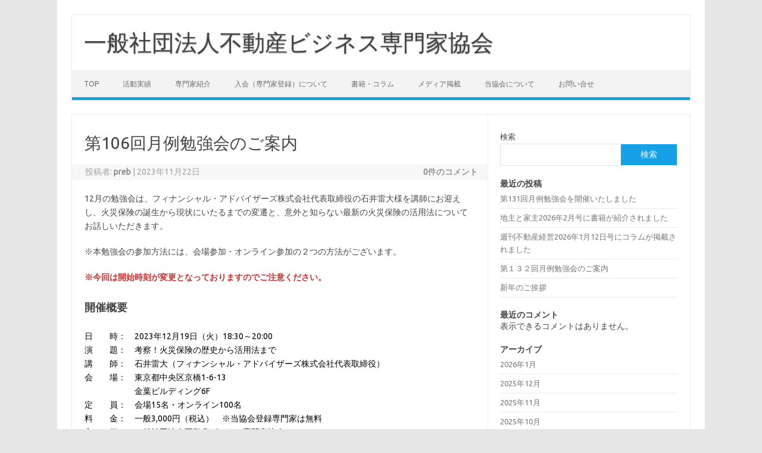

--- FILE ---
content_type: text/html; charset=UTF-8
request_url: https://fudosan-pro.biz/2023/11/22/post-5159/
body_size: 14638
content:
<!DOCTYPE html>
<!--[if IE 7]>
<html class="ie ie7" dir="ltr" lang="ja" prefix="og: https://ogp.me/ns#">
<![endif]-->
<!--[if IE 8]>
<html class="ie ie8" dir="ltr" lang="ja" prefix="og: https://ogp.me/ns#">
<![endif]-->
<!--[if !(IE 7) | !(IE 8)  ]><!-->
<html dir="ltr" lang="ja" prefix="og: https://ogp.me/ns#">
<!--<![endif]-->
<head>
<meta charset="UTF-8">
<meta name="viewport" content="width=device-width, initial-scale=1">
<link rel="profile" href="http://gmpg.org/xfn/11">
<link rel="pingback" href="https://fudosan-pro.biz/xmlrpc.php" />
<!--[if lt IE 9]>
<script src="https://fudosan-pro.biz/wp-content/themes/iconic-one/js/html5.js" type="text/javascript"></script>
<![endif]-->
<title>第106回月例勉強会のご案内 - 一般社団法人不動産ビジネス専門家協会</title>

		<!-- All in One SEO 4.9.3 - aioseo.com -->
	<meta name="description" content="12月の勉強会は、フィナンシャル・アドバイザーズ株式会社代表取締役の石井雷大様を講師にお迎えし、火災保険の誕生" />
	<meta name="robots" content="max-image-preview:large" />
	<meta name="author" content="preb"/>
	<link rel="canonical" href="https://fudosan-pro.biz/2023/11/22/post-5159/" />
	<meta name="generator" content="All in One SEO (AIOSEO) 4.9.3" />
		<meta property="og:locale" content="ja_JP" />
		<meta property="og:site_name" content="一般社団法人不動産ビジネス専門家協会" />
		<meta property="og:type" content="article" />
		<meta property="og:title" content="第106回月例勉強会のご案内 - 一般社団法人不動産ビジネス専門家協会" />
		<meta property="og:description" content="12月の勉強会は、フィナンシャル・アドバイザーズ株式会社代表取締役の石井雷大様を講師にお迎えし、火災保険の誕生" />
		<meta property="og:url" content="https://fudosan-pro.biz/2023/11/22/post-5159/" />
		<meta property="article:published_time" content="2023-11-22T00:42:44+00:00" />
		<meta property="article:modified_time" content="2024-01-10T02:46:37+00:00" />
		<meta property="article:publisher" content="https://www.facebook.com/fudosanbusinesssenmonka" />
		<meta name="twitter:card" content="summary_large_image" />
		<meta name="twitter:site" content="@preb_info" />
		<meta name="twitter:title" content="第106回月例勉強会のご案内 - 一般社団法人不動産ビジネス専門家協会" />
		<meta name="twitter:description" content="12月の勉強会は、フィナンシャル・アドバイザーズ株式会社代表取締役の石井雷大様を講師にお迎えし、火災保険の誕生" />
		<meta name="twitter:creator" content="@preb_info" />
		<meta name="twitter:label1" content="投稿者" />
		<meta name="twitter:data1" content="preb" />
		<script type="application/ld+json" class="aioseo-schema">
			{"@context":"https:\/\/schema.org","@graph":[{"@type":"Article","@id":"https:\/\/fudosan-pro.biz\/2023\/11\/22\/post-5159\/#article","name":"\u7b2c106\u56de\u6708\u4f8b\u52c9\u5f37\u4f1a\u306e\u3054\u6848\u5185 - \u4e00\u822c\u793e\u56e3\u6cd5\u4eba\u4e0d\u52d5\u7523\u30d3\u30b8\u30cd\u30b9\u5c02\u9580\u5bb6\u5354\u4f1a","headline":"\u7b2c106\u56de\u6708\u4f8b\u52c9\u5f37\u4f1a\u306e\u3054\u6848\u5185","author":{"@id":"https:\/\/fudosan-pro.biz\/author\/preb\/#author"},"publisher":{"@id":"https:\/\/fudosan-pro.biz\/#organization"},"image":{"@type":"ImageObject","url":"https:\/\/fudosan-pro.biz\/wp-content\/uploads\/2022\/07\/eyecatch_monthlyseminar.jpg","width":1920,"height":1280,"caption":"\u30bb\u30df\u30ca\u30fc\u30fb\u52c9\u5f37\u4f1a"},"datePublished":"2023-11-22T09:42:44+09:00","dateModified":"2024-01-10T11:46:37+09:00","inLanguage":"ja","mainEntityOfPage":{"@id":"https:\/\/fudosan-pro.biz\/2023\/11\/22\/post-5159\/#webpage"},"isPartOf":{"@id":"https:\/\/fudosan-pro.biz\/2023\/11\/22\/post-5159\/#webpage"},"articleSection":"\u304a\u77e5\u3089\u305b"},{"@type":"BreadcrumbList","@id":"https:\/\/fudosan-pro.biz\/2023\/11\/22\/post-5159\/#breadcrumblist","itemListElement":[{"@type":"ListItem","@id":"https:\/\/fudosan-pro.biz#listItem","position":1,"name":"\u30db\u30fc\u30e0","item":"https:\/\/fudosan-pro.biz","nextItem":{"@type":"ListItem","@id":"https:\/\/fudosan-pro.biz\/category\/news\/#listItem","name":"\u304a\u77e5\u3089\u305b"}},{"@type":"ListItem","@id":"https:\/\/fudosan-pro.biz\/category\/news\/#listItem","position":2,"name":"\u304a\u77e5\u3089\u305b","item":"https:\/\/fudosan-pro.biz\/category\/news\/","nextItem":{"@type":"ListItem","@id":"https:\/\/fudosan-pro.biz\/2023\/11\/22\/post-5159\/#listItem","name":"\u7b2c106\u56de\u6708\u4f8b\u52c9\u5f37\u4f1a\u306e\u3054\u6848\u5185"},"previousItem":{"@type":"ListItem","@id":"https:\/\/fudosan-pro.biz#listItem","name":"\u30db\u30fc\u30e0"}},{"@type":"ListItem","@id":"https:\/\/fudosan-pro.biz\/2023\/11\/22\/post-5159\/#listItem","position":3,"name":"\u7b2c106\u56de\u6708\u4f8b\u52c9\u5f37\u4f1a\u306e\u3054\u6848\u5185","previousItem":{"@type":"ListItem","@id":"https:\/\/fudosan-pro.biz\/category\/news\/#listItem","name":"\u304a\u77e5\u3089\u305b"}}]},{"@type":"Organization","@id":"https:\/\/fudosan-pro.biz\/#organization","name":"\u4e00\u822c\u793e\u56e3\u6cd5\u4eba\u4e0d\u52d5\u7523\u30d3\u30b8\u30cd\u30b9\u5c02\u9580\u5bb6\u5354\u4f1a","url":"https:\/\/fudosan-pro.biz\/","logo":{"@type":"ImageObject","url":"https:\/\/fudosan-pro.biz\/wp-content\/uploads\/2022\/08\/PREB\u30ed\u30b4\u4eee.jpg","@id":"https:\/\/fudosan-pro.biz\/2023\/11\/22\/post-5159\/#organizationLogo","width":500,"height":415},"image":{"@id":"https:\/\/fudosan-pro.biz\/2023\/11\/22\/post-5159\/#organizationLogo"},"sameAs":["https:\/\/www.facebook.com\/fudosanbusinesssenmonka","https:\/\/twitter.com\/preb_info"]},{"@type":"Person","@id":"https:\/\/fudosan-pro.biz\/author\/preb\/#author","url":"https:\/\/fudosan-pro.biz\/author\/preb\/","name":"preb","image":{"@type":"ImageObject","@id":"https:\/\/fudosan-pro.biz\/2023\/11\/22\/post-5159\/#authorImage","url":"https:\/\/secure.gravatar.com\/avatar\/5d9ca67e992d156f5b6ec1ac72d563ff39242b3b7de78211acd3a203f0082e38?s=96&d=mm&r=g","width":96,"height":96,"caption":"preb"}},{"@type":"WebPage","@id":"https:\/\/fudosan-pro.biz\/2023\/11\/22\/post-5159\/#webpage","url":"https:\/\/fudosan-pro.biz\/2023\/11\/22\/post-5159\/","name":"\u7b2c106\u56de\u6708\u4f8b\u52c9\u5f37\u4f1a\u306e\u3054\u6848\u5185 - \u4e00\u822c\u793e\u56e3\u6cd5\u4eba\u4e0d\u52d5\u7523\u30d3\u30b8\u30cd\u30b9\u5c02\u9580\u5bb6\u5354\u4f1a","description":"12\u6708\u306e\u52c9\u5f37\u4f1a\u306f\u3001\u30d5\u30a3\u30ca\u30f3\u30b7\u30e3\u30eb\u30fb\u30a2\u30c9\u30d0\u30a4\u30b6\u30fc\u30ba\u682a\u5f0f\u4f1a\u793e\u4ee3\u8868\u53d6\u7de0\u5f79\u306e\u77f3\u4e95\u96f7\u5927\u69d8\u3092\u8b1b\u5e2b\u306b\u304a\u8fce\u3048\u3057\u3001\u706b\u707d\u4fdd\u967a\u306e\u8a95\u751f","inLanguage":"ja","isPartOf":{"@id":"https:\/\/fudosan-pro.biz\/#website"},"breadcrumb":{"@id":"https:\/\/fudosan-pro.biz\/2023\/11\/22\/post-5159\/#breadcrumblist"},"author":{"@id":"https:\/\/fudosan-pro.biz\/author\/preb\/#author"},"creator":{"@id":"https:\/\/fudosan-pro.biz\/author\/preb\/#author"},"image":{"@type":"ImageObject","url":"https:\/\/fudosan-pro.biz\/wp-content\/uploads\/2022\/07\/eyecatch_monthlyseminar.jpg","@id":"https:\/\/fudosan-pro.biz\/2023\/11\/22\/post-5159\/#mainImage","width":1920,"height":1280,"caption":"\u30bb\u30df\u30ca\u30fc\u30fb\u52c9\u5f37\u4f1a"},"primaryImageOfPage":{"@id":"https:\/\/fudosan-pro.biz\/2023\/11\/22\/post-5159\/#mainImage"},"datePublished":"2023-11-22T09:42:44+09:00","dateModified":"2024-01-10T11:46:37+09:00"},{"@type":"WebSite","@id":"https:\/\/fudosan-pro.biz\/#website","url":"https:\/\/fudosan-pro.biz\/","name":"\u4e00\u822c\u793e\u56e3\u6cd5\u4eba\u4e0d\u52d5\u7523\u30d3\u30b8\u30cd\u30b9\u5c02\u9580\u5bb6\u5354\u4f1a","inLanguage":"ja","publisher":{"@id":"https:\/\/fudosan-pro.biz\/#organization"}}]}
		</script>
		<!-- All in One SEO -->

<link rel='dns-prefetch' href='//fonts.googleapis.com' />
<link rel="alternate" type="application/rss+xml" title="一般社団法人不動産ビジネス専門家協会 &raquo; フィード" href="https://fudosan-pro.biz/feed/" />
<link rel="alternate" type="application/rss+xml" title="一般社団法人不動産ビジネス専門家協会 &raquo; コメントフィード" href="https://fudosan-pro.biz/comments/feed/" />
<link rel="alternate" title="oEmbed (JSON)" type="application/json+oembed" href="https://fudosan-pro.biz/wp-json/oembed/1.0/embed?url=https%3A%2F%2Ffudosan-pro.biz%2F2023%2F11%2F22%2Fpost-5159%2F" />
<link rel="alternate" title="oEmbed (XML)" type="text/xml+oembed" href="https://fudosan-pro.biz/wp-json/oembed/1.0/embed?url=https%3A%2F%2Ffudosan-pro.biz%2F2023%2F11%2F22%2Fpost-5159%2F&#038;format=xml" />
		<!-- This site uses the Google Analytics by MonsterInsights plugin v9.11.1 - Using Analytics tracking - https://www.monsterinsights.com/ -->
		<!-- Note: MonsterInsights is not currently configured on this site. The site owner needs to authenticate with Google Analytics in the MonsterInsights settings panel. -->
					<!-- No tracking code set -->
				<!-- / Google Analytics by MonsterInsights -->
		<style id='wp-img-auto-sizes-contain-inline-css' type='text/css'>
img:is([sizes=auto i],[sizes^="auto," i]){contain-intrinsic-size:3000px 1500px}
/*# sourceURL=wp-img-auto-sizes-contain-inline-css */
</style>
<style id='wp-emoji-styles-inline-css' type='text/css'>

	img.wp-smiley, img.emoji {
		display: inline !important;
		border: none !important;
		box-shadow: none !important;
		height: 1em !important;
		width: 1em !important;
		margin: 0 0.07em !important;
		vertical-align: -0.1em !important;
		background: none !important;
		padding: 0 !important;
	}
/*# sourceURL=wp-emoji-styles-inline-css */
</style>
<style id='wp-block-library-inline-css' type='text/css'>
:root{--wp-block-synced-color:#7a00df;--wp-block-synced-color--rgb:122,0,223;--wp-bound-block-color:var(--wp-block-synced-color);--wp-editor-canvas-background:#ddd;--wp-admin-theme-color:#007cba;--wp-admin-theme-color--rgb:0,124,186;--wp-admin-theme-color-darker-10:#006ba1;--wp-admin-theme-color-darker-10--rgb:0,107,160.5;--wp-admin-theme-color-darker-20:#005a87;--wp-admin-theme-color-darker-20--rgb:0,90,135;--wp-admin-border-width-focus:2px}@media (min-resolution:192dpi){:root{--wp-admin-border-width-focus:1.5px}}.wp-element-button{cursor:pointer}:root .has-very-light-gray-background-color{background-color:#eee}:root .has-very-dark-gray-background-color{background-color:#313131}:root .has-very-light-gray-color{color:#eee}:root .has-very-dark-gray-color{color:#313131}:root .has-vivid-green-cyan-to-vivid-cyan-blue-gradient-background{background:linear-gradient(135deg,#00d084,#0693e3)}:root .has-purple-crush-gradient-background{background:linear-gradient(135deg,#34e2e4,#4721fb 50%,#ab1dfe)}:root .has-hazy-dawn-gradient-background{background:linear-gradient(135deg,#faaca8,#dad0ec)}:root .has-subdued-olive-gradient-background{background:linear-gradient(135deg,#fafae1,#67a671)}:root .has-atomic-cream-gradient-background{background:linear-gradient(135deg,#fdd79a,#004a59)}:root .has-nightshade-gradient-background{background:linear-gradient(135deg,#330968,#31cdcf)}:root .has-midnight-gradient-background{background:linear-gradient(135deg,#020381,#2874fc)}:root{--wp--preset--font-size--normal:16px;--wp--preset--font-size--huge:42px}.has-regular-font-size{font-size:1em}.has-larger-font-size{font-size:2.625em}.has-normal-font-size{font-size:var(--wp--preset--font-size--normal)}.has-huge-font-size{font-size:var(--wp--preset--font-size--huge)}.has-text-align-center{text-align:center}.has-text-align-left{text-align:left}.has-text-align-right{text-align:right}.has-fit-text{white-space:nowrap!important}#end-resizable-editor-section{display:none}.aligncenter{clear:both}.items-justified-left{justify-content:flex-start}.items-justified-center{justify-content:center}.items-justified-right{justify-content:flex-end}.items-justified-space-between{justify-content:space-between}.screen-reader-text{border:0;clip-path:inset(50%);height:1px;margin:-1px;overflow:hidden;padding:0;position:absolute;width:1px;word-wrap:normal!important}.screen-reader-text:focus{background-color:#ddd;clip-path:none;color:#444;display:block;font-size:1em;height:auto;left:5px;line-height:normal;padding:15px 23px 14px;text-decoration:none;top:5px;width:auto;z-index:100000}html :where(.has-border-color){border-style:solid}html :where([style*=border-top-color]){border-top-style:solid}html :where([style*=border-right-color]){border-right-style:solid}html :where([style*=border-bottom-color]){border-bottom-style:solid}html :where([style*=border-left-color]){border-left-style:solid}html :where([style*=border-width]){border-style:solid}html :where([style*=border-top-width]){border-top-style:solid}html :where([style*=border-right-width]){border-right-style:solid}html :where([style*=border-bottom-width]){border-bottom-style:solid}html :where([style*=border-left-width]){border-left-style:solid}html :where(img[class*=wp-image-]){height:auto;max-width:100%}:where(figure){margin:0 0 1em}html :where(.is-position-sticky){--wp-admin--admin-bar--position-offset:var(--wp-admin--admin-bar--height,0px)}@media screen and (max-width:600px){html :where(.is-position-sticky){--wp-admin--admin-bar--position-offset:0px}}

/*# sourceURL=wp-block-library-inline-css */
</style><style id='wp-block-archives-inline-css' type='text/css'>
.wp-block-archives{box-sizing:border-box}.wp-block-archives-dropdown label{display:block}
/*# sourceURL=https://fudosan-pro.biz/wp-includes/blocks/archives/style.min.css */
</style>
<style id='wp-block-button-inline-css' type='text/css'>
.wp-block-button__link{align-content:center;box-sizing:border-box;cursor:pointer;display:inline-block;height:100%;text-align:center;word-break:break-word}.wp-block-button__link.aligncenter{text-align:center}.wp-block-button__link.alignright{text-align:right}:where(.wp-block-button__link){border-radius:9999px;box-shadow:none;padding:calc(.667em + 2px) calc(1.333em + 2px);text-decoration:none}.wp-block-button[style*=text-decoration] .wp-block-button__link{text-decoration:inherit}.wp-block-buttons>.wp-block-button.has-custom-width{max-width:none}.wp-block-buttons>.wp-block-button.has-custom-width .wp-block-button__link{width:100%}.wp-block-buttons>.wp-block-button.has-custom-font-size .wp-block-button__link{font-size:inherit}.wp-block-buttons>.wp-block-button.wp-block-button__width-25{width:calc(25% - var(--wp--style--block-gap, .5em)*.75)}.wp-block-buttons>.wp-block-button.wp-block-button__width-50{width:calc(50% - var(--wp--style--block-gap, .5em)*.5)}.wp-block-buttons>.wp-block-button.wp-block-button__width-75{width:calc(75% - var(--wp--style--block-gap, .5em)*.25)}.wp-block-buttons>.wp-block-button.wp-block-button__width-100{flex-basis:100%;width:100%}.wp-block-buttons.is-vertical>.wp-block-button.wp-block-button__width-25{width:25%}.wp-block-buttons.is-vertical>.wp-block-button.wp-block-button__width-50{width:50%}.wp-block-buttons.is-vertical>.wp-block-button.wp-block-button__width-75{width:75%}.wp-block-button.is-style-squared,.wp-block-button__link.wp-block-button.is-style-squared{border-radius:0}.wp-block-button.no-border-radius,.wp-block-button__link.no-border-radius{border-radius:0!important}:root :where(.wp-block-button .wp-block-button__link.is-style-outline),:root :where(.wp-block-button.is-style-outline>.wp-block-button__link){border:2px solid;padding:.667em 1.333em}:root :where(.wp-block-button .wp-block-button__link.is-style-outline:not(.has-text-color)),:root :where(.wp-block-button.is-style-outline>.wp-block-button__link:not(.has-text-color)){color:currentColor}:root :where(.wp-block-button .wp-block-button__link.is-style-outline:not(.has-background)),:root :where(.wp-block-button.is-style-outline>.wp-block-button__link:not(.has-background)){background-color:initial;background-image:none}
/*# sourceURL=https://fudosan-pro.biz/wp-includes/blocks/button/style.min.css */
</style>
<style id='wp-block-categories-inline-css' type='text/css'>
.wp-block-categories{box-sizing:border-box}.wp-block-categories.alignleft{margin-right:2em}.wp-block-categories.alignright{margin-left:2em}.wp-block-categories.wp-block-categories-dropdown.aligncenter{text-align:center}.wp-block-categories .wp-block-categories__label{display:block;width:100%}
/*# sourceURL=https://fudosan-pro.biz/wp-includes/blocks/categories/style.min.css */
</style>
<style id='wp-block-heading-inline-css' type='text/css'>
h1:where(.wp-block-heading).has-background,h2:where(.wp-block-heading).has-background,h3:where(.wp-block-heading).has-background,h4:where(.wp-block-heading).has-background,h5:where(.wp-block-heading).has-background,h6:where(.wp-block-heading).has-background{padding:1.25em 2.375em}h1.has-text-align-left[style*=writing-mode]:where([style*=vertical-lr]),h1.has-text-align-right[style*=writing-mode]:where([style*=vertical-rl]),h2.has-text-align-left[style*=writing-mode]:where([style*=vertical-lr]),h2.has-text-align-right[style*=writing-mode]:where([style*=vertical-rl]),h3.has-text-align-left[style*=writing-mode]:where([style*=vertical-lr]),h3.has-text-align-right[style*=writing-mode]:where([style*=vertical-rl]),h4.has-text-align-left[style*=writing-mode]:where([style*=vertical-lr]),h4.has-text-align-right[style*=writing-mode]:where([style*=vertical-rl]),h5.has-text-align-left[style*=writing-mode]:where([style*=vertical-lr]),h5.has-text-align-right[style*=writing-mode]:where([style*=vertical-rl]),h6.has-text-align-left[style*=writing-mode]:where([style*=vertical-lr]),h6.has-text-align-right[style*=writing-mode]:where([style*=vertical-rl]){rotate:180deg}
/*# sourceURL=https://fudosan-pro.biz/wp-includes/blocks/heading/style.min.css */
</style>
<style id='wp-block-latest-comments-inline-css' type='text/css'>
ol.wp-block-latest-comments{box-sizing:border-box;margin-left:0}:where(.wp-block-latest-comments:not([style*=line-height] .wp-block-latest-comments__comment)){line-height:1.1}:where(.wp-block-latest-comments:not([style*=line-height] .wp-block-latest-comments__comment-excerpt p)){line-height:1.8}.has-dates :where(.wp-block-latest-comments:not([style*=line-height])),.has-excerpts :where(.wp-block-latest-comments:not([style*=line-height])){line-height:1.5}.wp-block-latest-comments .wp-block-latest-comments{padding-left:0}.wp-block-latest-comments__comment{list-style:none;margin-bottom:1em}.has-avatars .wp-block-latest-comments__comment{list-style:none;min-height:2.25em}.has-avatars .wp-block-latest-comments__comment .wp-block-latest-comments__comment-excerpt,.has-avatars .wp-block-latest-comments__comment .wp-block-latest-comments__comment-meta{margin-left:3.25em}.wp-block-latest-comments__comment-excerpt p{font-size:.875em;margin:.36em 0 1.4em}.wp-block-latest-comments__comment-date{display:block;font-size:.75em}.wp-block-latest-comments .avatar,.wp-block-latest-comments__comment-avatar{border-radius:1.5em;display:block;float:left;height:2.5em;margin-right:.75em;width:2.5em}.wp-block-latest-comments[class*=-font-size] a,.wp-block-latest-comments[style*=font-size] a{font-size:inherit}
/*# sourceURL=https://fudosan-pro.biz/wp-includes/blocks/latest-comments/style.min.css */
</style>
<style id='wp-block-latest-posts-inline-css' type='text/css'>
.wp-block-latest-posts{box-sizing:border-box}.wp-block-latest-posts.alignleft{margin-right:2em}.wp-block-latest-posts.alignright{margin-left:2em}.wp-block-latest-posts.wp-block-latest-posts__list{list-style:none}.wp-block-latest-posts.wp-block-latest-posts__list li{clear:both;overflow-wrap:break-word}.wp-block-latest-posts.is-grid{display:flex;flex-wrap:wrap}.wp-block-latest-posts.is-grid li{margin:0 1.25em 1.25em 0;width:100%}@media (min-width:600px){.wp-block-latest-posts.columns-2 li{width:calc(50% - .625em)}.wp-block-latest-posts.columns-2 li:nth-child(2n){margin-right:0}.wp-block-latest-posts.columns-3 li{width:calc(33.33333% - .83333em)}.wp-block-latest-posts.columns-3 li:nth-child(3n){margin-right:0}.wp-block-latest-posts.columns-4 li{width:calc(25% - .9375em)}.wp-block-latest-posts.columns-4 li:nth-child(4n){margin-right:0}.wp-block-latest-posts.columns-5 li{width:calc(20% - 1em)}.wp-block-latest-posts.columns-5 li:nth-child(5n){margin-right:0}.wp-block-latest-posts.columns-6 li{width:calc(16.66667% - 1.04167em)}.wp-block-latest-posts.columns-6 li:nth-child(6n){margin-right:0}}:root :where(.wp-block-latest-posts.is-grid){padding:0}:root :where(.wp-block-latest-posts.wp-block-latest-posts__list){padding-left:0}.wp-block-latest-posts__post-author,.wp-block-latest-posts__post-date{display:block;font-size:.8125em}.wp-block-latest-posts__post-excerpt,.wp-block-latest-posts__post-full-content{margin-bottom:1em;margin-top:.5em}.wp-block-latest-posts__featured-image a{display:inline-block}.wp-block-latest-posts__featured-image img{height:auto;max-width:100%;width:auto}.wp-block-latest-posts__featured-image.alignleft{float:left;margin-right:1em}.wp-block-latest-posts__featured-image.alignright{float:right;margin-left:1em}.wp-block-latest-posts__featured-image.aligncenter{margin-bottom:1em;text-align:center}
/*# sourceURL=https://fudosan-pro.biz/wp-includes/blocks/latest-posts/style.min.css */
</style>
<style id='wp-block-buttons-inline-css' type='text/css'>
.wp-block-buttons{box-sizing:border-box}.wp-block-buttons.is-vertical{flex-direction:column}.wp-block-buttons.is-vertical>.wp-block-button:last-child{margin-bottom:0}.wp-block-buttons>.wp-block-button{display:inline-block;margin:0}.wp-block-buttons.is-content-justification-left{justify-content:flex-start}.wp-block-buttons.is-content-justification-left.is-vertical{align-items:flex-start}.wp-block-buttons.is-content-justification-center{justify-content:center}.wp-block-buttons.is-content-justification-center.is-vertical{align-items:center}.wp-block-buttons.is-content-justification-right{justify-content:flex-end}.wp-block-buttons.is-content-justification-right.is-vertical{align-items:flex-end}.wp-block-buttons.is-content-justification-space-between{justify-content:space-between}.wp-block-buttons.aligncenter{text-align:center}.wp-block-buttons:not(.is-content-justification-space-between,.is-content-justification-right,.is-content-justification-left,.is-content-justification-center) .wp-block-button.aligncenter{margin-left:auto;margin-right:auto;width:100%}.wp-block-buttons[style*=text-decoration] .wp-block-button,.wp-block-buttons[style*=text-decoration] .wp-block-button__link{text-decoration:inherit}.wp-block-buttons.has-custom-font-size .wp-block-button__link{font-size:inherit}.wp-block-buttons .wp-block-button__link{width:100%}.wp-block-button.aligncenter{text-align:center}
/*# sourceURL=https://fudosan-pro.biz/wp-includes/blocks/buttons/style.min.css */
</style>
<style id='wp-block-search-inline-css' type='text/css'>
.wp-block-search__button{margin-left:10px;word-break:normal}.wp-block-search__button.has-icon{line-height:0}.wp-block-search__button svg{height:1.25em;min-height:24px;min-width:24px;width:1.25em;fill:currentColor;vertical-align:text-bottom}:where(.wp-block-search__button){border:1px solid #ccc;padding:6px 10px}.wp-block-search__inside-wrapper{display:flex;flex:auto;flex-wrap:nowrap;max-width:100%}.wp-block-search__label{width:100%}.wp-block-search.wp-block-search__button-only .wp-block-search__button{box-sizing:border-box;display:flex;flex-shrink:0;justify-content:center;margin-left:0;max-width:100%}.wp-block-search.wp-block-search__button-only .wp-block-search__inside-wrapper{min-width:0!important;transition-property:width}.wp-block-search.wp-block-search__button-only .wp-block-search__input{flex-basis:100%;transition-duration:.3s}.wp-block-search.wp-block-search__button-only.wp-block-search__searchfield-hidden,.wp-block-search.wp-block-search__button-only.wp-block-search__searchfield-hidden .wp-block-search__inside-wrapper{overflow:hidden}.wp-block-search.wp-block-search__button-only.wp-block-search__searchfield-hidden .wp-block-search__input{border-left-width:0!important;border-right-width:0!important;flex-basis:0;flex-grow:0;margin:0;min-width:0!important;padding-left:0!important;padding-right:0!important;width:0!important}:where(.wp-block-search__input){appearance:none;border:1px solid #949494;flex-grow:1;font-family:inherit;font-size:inherit;font-style:inherit;font-weight:inherit;letter-spacing:inherit;line-height:inherit;margin-left:0;margin-right:0;min-width:3rem;padding:8px;text-decoration:unset!important;text-transform:inherit}:where(.wp-block-search__button-inside .wp-block-search__inside-wrapper){background-color:#fff;border:1px solid #949494;box-sizing:border-box;padding:4px}:where(.wp-block-search__button-inside .wp-block-search__inside-wrapper) .wp-block-search__input{border:none;border-radius:0;padding:0 4px}:where(.wp-block-search__button-inside .wp-block-search__inside-wrapper) .wp-block-search__input:focus{outline:none}:where(.wp-block-search__button-inside .wp-block-search__inside-wrapper) :where(.wp-block-search__button){padding:4px 8px}.wp-block-search.aligncenter .wp-block-search__inside-wrapper{margin:auto}.wp-block[data-align=right] .wp-block-search.wp-block-search__button-only .wp-block-search__inside-wrapper{float:right}
/*# sourceURL=https://fudosan-pro.biz/wp-includes/blocks/search/style.min.css */
</style>
<style id='wp-block-group-inline-css' type='text/css'>
.wp-block-group{box-sizing:border-box}:where(.wp-block-group.wp-block-group-is-layout-constrained){position:relative}
/*# sourceURL=https://fudosan-pro.biz/wp-includes/blocks/group/style.min.css */
</style>
<style id='wp-block-paragraph-inline-css' type='text/css'>
.is-small-text{font-size:.875em}.is-regular-text{font-size:1em}.is-large-text{font-size:2.25em}.is-larger-text{font-size:3em}.has-drop-cap:not(:focus):first-letter{float:left;font-size:8.4em;font-style:normal;font-weight:100;line-height:.68;margin:.05em .1em 0 0;text-transform:uppercase}body.rtl .has-drop-cap:not(:focus):first-letter{float:none;margin-left:.1em}p.has-drop-cap.has-background{overflow:hidden}:root :where(p.has-background){padding:1.25em 2.375em}:where(p.has-text-color:not(.has-link-color)) a{color:inherit}p.has-text-align-left[style*="writing-mode:vertical-lr"],p.has-text-align-right[style*="writing-mode:vertical-rl"]{rotate:180deg}
/*# sourceURL=https://fudosan-pro.biz/wp-includes/blocks/paragraph/style.min.css */
</style>
<style id='wp-block-spacer-inline-css' type='text/css'>
.wp-block-spacer{clear:both}
/*# sourceURL=https://fudosan-pro.biz/wp-includes/blocks/spacer/style.min.css */
</style>
<style id='global-styles-inline-css' type='text/css'>
:root{--wp--preset--aspect-ratio--square: 1;--wp--preset--aspect-ratio--4-3: 4/3;--wp--preset--aspect-ratio--3-4: 3/4;--wp--preset--aspect-ratio--3-2: 3/2;--wp--preset--aspect-ratio--2-3: 2/3;--wp--preset--aspect-ratio--16-9: 16/9;--wp--preset--aspect-ratio--9-16: 9/16;--wp--preset--color--black: #000000;--wp--preset--color--cyan-bluish-gray: #abb8c3;--wp--preset--color--white: #ffffff;--wp--preset--color--pale-pink: #f78da7;--wp--preset--color--vivid-red: #cf2e2e;--wp--preset--color--luminous-vivid-orange: #ff6900;--wp--preset--color--luminous-vivid-amber: #fcb900;--wp--preset--color--light-green-cyan: #7bdcb5;--wp--preset--color--vivid-green-cyan: #00d084;--wp--preset--color--pale-cyan-blue: #8ed1fc;--wp--preset--color--vivid-cyan-blue: #0693e3;--wp--preset--color--vivid-purple: #9b51e0;--wp--preset--gradient--vivid-cyan-blue-to-vivid-purple: linear-gradient(135deg,rgb(6,147,227) 0%,rgb(155,81,224) 100%);--wp--preset--gradient--light-green-cyan-to-vivid-green-cyan: linear-gradient(135deg,rgb(122,220,180) 0%,rgb(0,208,130) 100%);--wp--preset--gradient--luminous-vivid-amber-to-luminous-vivid-orange: linear-gradient(135deg,rgb(252,185,0) 0%,rgb(255,105,0) 100%);--wp--preset--gradient--luminous-vivid-orange-to-vivid-red: linear-gradient(135deg,rgb(255,105,0) 0%,rgb(207,46,46) 100%);--wp--preset--gradient--very-light-gray-to-cyan-bluish-gray: linear-gradient(135deg,rgb(238,238,238) 0%,rgb(169,184,195) 100%);--wp--preset--gradient--cool-to-warm-spectrum: linear-gradient(135deg,rgb(74,234,220) 0%,rgb(151,120,209) 20%,rgb(207,42,186) 40%,rgb(238,44,130) 60%,rgb(251,105,98) 80%,rgb(254,248,76) 100%);--wp--preset--gradient--blush-light-purple: linear-gradient(135deg,rgb(255,206,236) 0%,rgb(152,150,240) 100%);--wp--preset--gradient--blush-bordeaux: linear-gradient(135deg,rgb(254,205,165) 0%,rgb(254,45,45) 50%,rgb(107,0,62) 100%);--wp--preset--gradient--luminous-dusk: linear-gradient(135deg,rgb(255,203,112) 0%,rgb(199,81,192) 50%,rgb(65,88,208) 100%);--wp--preset--gradient--pale-ocean: linear-gradient(135deg,rgb(255,245,203) 0%,rgb(182,227,212) 50%,rgb(51,167,181) 100%);--wp--preset--gradient--electric-grass: linear-gradient(135deg,rgb(202,248,128) 0%,rgb(113,206,126) 100%);--wp--preset--gradient--midnight: linear-gradient(135deg,rgb(2,3,129) 0%,rgb(40,116,252) 100%);--wp--preset--font-size--small: 13px;--wp--preset--font-size--medium: 20px;--wp--preset--font-size--large: 36px;--wp--preset--font-size--x-large: 42px;--wp--preset--spacing--20: 0.44rem;--wp--preset--spacing--30: 0.67rem;--wp--preset--spacing--40: 1rem;--wp--preset--spacing--50: 1.5rem;--wp--preset--spacing--60: 2.25rem;--wp--preset--spacing--70: 3.38rem;--wp--preset--spacing--80: 5.06rem;--wp--preset--shadow--natural: 6px 6px 9px rgba(0, 0, 0, 0.2);--wp--preset--shadow--deep: 12px 12px 50px rgba(0, 0, 0, 0.4);--wp--preset--shadow--sharp: 6px 6px 0px rgba(0, 0, 0, 0.2);--wp--preset--shadow--outlined: 6px 6px 0px -3px rgb(255, 255, 255), 6px 6px rgb(0, 0, 0);--wp--preset--shadow--crisp: 6px 6px 0px rgb(0, 0, 0);}:where(.is-layout-flex){gap: 0.5em;}:where(.is-layout-grid){gap: 0.5em;}body .is-layout-flex{display: flex;}.is-layout-flex{flex-wrap: wrap;align-items: center;}.is-layout-flex > :is(*, div){margin: 0;}body .is-layout-grid{display: grid;}.is-layout-grid > :is(*, div){margin: 0;}:where(.wp-block-columns.is-layout-flex){gap: 2em;}:where(.wp-block-columns.is-layout-grid){gap: 2em;}:where(.wp-block-post-template.is-layout-flex){gap: 1.25em;}:where(.wp-block-post-template.is-layout-grid){gap: 1.25em;}.has-black-color{color: var(--wp--preset--color--black) !important;}.has-cyan-bluish-gray-color{color: var(--wp--preset--color--cyan-bluish-gray) !important;}.has-white-color{color: var(--wp--preset--color--white) !important;}.has-pale-pink-color{color: var(--wp--preset--color--pale-pink) !important;}.has-vivid-red-color{color: var(--wp--preset--color--vivid-red) !important;}.has-luminous-vivid-orange-color{color: var(--wp--preset--color--luminous-vivid-orange) !important;}.has-luminous-vivid-amber-color{color: var(--wp--preset--color--luminous-vivid-amber) !important;}.has-light-green-cyan-color{color: var(--wp--preset--color--light-green-cyan) !important;}.has-vivid-green-cyan-color{color: var(--wp--preset--color--vivid-green-cyan) !important;}.has-pale-cyan-blue-color{color: var(--wp--preset--color--pale-cyan-blue) !important;}.has-vivid-cyan-blue-color{color: var(--wp--preset--color--vivid-cyan-blue) !important;}.has-vivid-purple-color{color: var(--wp--preset--color--vivid-purple) !important;}.has-black-background-color{background-color: var(--wp--preset--color--black) !important;}.has-cyan-bluish-gray-background-color{background-color: var(--wp--preset--color--cyan-bluish-gray) !important;}.has-white-background-color{background-color: var(--wp--preset--color--white) !important;}.has-pale-pink-background-color{background-color: var(--wp--preset--color--pale-pink) !important;}.has-vivid-red-background-color{background-color: var(--wp--preset--color--vivid-red) !important;}.has-luminous-vivid-orange-background-color{background-color: var(--wp--preset--color--luminous-vivid-orange) !important;}.has-luminous-vivid-amber-background-color{background-color: var(--wp--preset--color--luminous-vivid-amber) !important;}.has-light-green-cyan-background-color{background-color: var(--wp--preset--color--light-green-cyan) !important;}.has-vivid-green-cyan-background-color{background-color: var(--wp--preset--color--vivid-green-cyan) !important;}.has-pale-cyan-blue-background-color{background-color: var(--wp--preset--color--pale-cyan-blue) !important;}.has-vivid-cyan-blue-background-color{background-color: var(--wp--preset--color--vivid-cyan-blue) !important;}.has-vivid-purple-background-color{background-color: var(--wp--preset--color--vivid-purple) !important;}.has-black-border-color{border-color: var(--wp--preset--color--black) !important;}.has-cyan-bluish-gray-border-color{border-color: var(--wp--preset--color--cyan-bluish-gray) !important;}.has-white-border-color{border-color: var(--wp--preset--color--white) !important;}.has-pale-pink-border-color{border-color: var(--wp--preset--color--pale-pink) !important;}.has-vivid-red-border-color{border-color: var(--wp--preset--color--vivid-red) !important;}.has-luminous-vivid-orange-border-color{border-color: var(--wp--preset--color--luminous-vivid-orange) !important;}.has-luminous-vivid-amber-border-color{border-color: var(--wp--preset--color--luminous-vivid-amber) !important;}.has-light-green-cyan-border-color{border-color: var(--wp--preset--color--light-green-cyan) !important;}.has-vivid-green-cyan-border-color{border-color: var(--wp--preset--color--vivid-green-cyan) !important;}.has-pale-cyan-blue-border-color{border-color: var(--wp--preset--color--pale-cyan-blue) !important;}.has-vivid-cyan-blue-border-color{border-color: var(--wp--preset--color--vivid-cyan-blue) !important;}.has-vivid-purple-border-color{border-color: var(--wp--preset--color--vivid-purple) !important;}.has-vivid-cyan-blue-to-vivid-purple-gradient-background{background: var(--wp--preset--gradient--vivid-cyan-blue-to-vivid-purple) !important;}.has-light-green-cyan-to-vivid-green-cyan-gradient-background{background: var(--wp--preset--gradient--light-green-cyan-to-vivid-green-cyan) !important;}.has-luminous-vivid-amber-to-luminous-vivid-orange-gradient-background{background: var(--wp--preset--gradient--luminous-vivid-amber-to-luminous-vivid-orange) !important;}.has-luminous-vivid-orange-to-vivid-red-gradient-background{background: var(--wp--preset--gradient--luminous-vivid-orange-to-vivid-red) !important;}.has-very-light-gray-to-cyan-bluish-gray-gradient-background{background: var(--wp--preset--gradient--very-light-gray-to-cyan-bluish-gray) !important;}.has-cool-to-warm-spectrum-gradient-background{background: var(--wp--preset--gradient--cool-to-warm-spectrum) !important;}.has-blush-light-purple-gradient-background{background: var(--wp--preset--gradient--blush-light-purple) !important;}.has-blush-bordeaux-gradient-background{background: var(--wp--preset--gradient--blush-bordeaux) !important;}.has-luminous-dusk-gradient-background{background: var(--wp--preset--gradient--luminous-dusk) !important;}.has-pale-ocean-gradient-background{background: var(--wp--preset--gradient--pale-ocean) !important;}.has-electric-grass-gradient-background{background: var(--wp--preset--gradient--electric-grass) !important;}.has-midnight-gradient-background{background: var(--wp--preset--gradient--midnight) !important;}.has-small-font-size{font-size: var(--wp--preset--font-size--small) !important;}.has-medium-font-size{font-size: var(--wp--preset--font-size--medium) !important;}.has-large-font-size{font-size: var(--wp--preset--font-size--large) !important;}.has-x-large-font-size{font-size: var(--wp--preset--font-size--x-large) !important;}
/*# sourceURL=global-styles-inline-css */
</style>
<style id='core-block-supports-inline-css' type='text/css'>
.wp-elements-115aa1375546b6a8e69e98885cd05142 a:where(:not(.wp-element-button)){color:var(--wp--preset--color--vivid-red);}.wp-elements-eb3766704451e0f0048933d7a9c03662 a:where(:not(.wp-element-button)){color:var(--wp--preset--color--black);}.wp-container-core-buttons-is-layout-16018d1d{justify-content:center;}
/*# sourceURL=core-block-supports-inline-css */
</style>

<style id='classic-theme-styles-inline-css' type='text/css'>
/*! This file is auto-generated */
.wp-block-button__link{color:#fff;background-color:#32373c;border-radius:9999px;box-shadow:none;text-decoration:none;padding:calc(.667em + 2px) calc(1.333em + 2px);font-size:1.125em}.wp-block-file__button{background:#32373c;color:#fff;text-decoration:none}
/*# sourceURL=/wp-includes/css/classic-themes.min.css */
</style>
<link rel='stylesheet' id='contact-form-7-css' href='https://fudosan-pro.biz/wp-content/plugins/contact-form-7/includes/css/styles.css?ver=6.1.4' type='text/css' media='all' />
<link rel='stylesheet' id='wp-show-posts-css' href='https://fudosan-pro.biz/wp-content/plugins/wp-show-posts/css/wp-show-posts-min.css?ver=1.1.6' type='text/css' media='all' />
<link rel='stylesheet' id='themonic-fonts-css' href='https://fonts.googleapis.com/css?family=Ubuntu%3A400%2C700&#038;subset=latin%2Clatin-ext' type='text/css' media='all' />
<link rel='stylesheet' id='themonic-style-css' href='https://fudosan-pro.biz/wp-content/themes/iconic-one/style.css?ver=2.4' type='text/css' media='all' />
<link rel='stylesheet' id='custom-style-css' href='https://fudosan-pro.biz/wp-content/themes/iconic-one/custom.css?ver=6.9' type='text/css' media='all' />
<link rel="https://api.w.org/" href="https://fudosan-pro.biz/wp-json/" /><link rel="alternate" title="JSON" type="application/json" href="https://fudosan-pro.biz/wp-json/wp/v2/posts/5159" /><link rel="EditURI" type="application/rsd+xml" title="RSD" href="https://fudosan-pro.biz/xmlrpc.php?rsd" />
<meta name="generator" content="WordPress 6.9" />
<link rel='shortlink' href='https://fudosan-pro.biz/?p=5159' />
<link rel="icon" href="https://fudosan-pro.biz/wp-content/uploads/2022/07/cropped-PREBロゴ仮-32x32.jpg" sizes="32x32" />
<link rel="icon" href="https://fudosan-pro.biz/wp-content/uploads/2022/07/cropped-PREBロゴ仮-192x192.jpg" sizes="192x192" />
<link rel="apple-touch-icon" href="https://fudosan-pro.biz/wp-content/uploads/2022/07/cropped-PREBロゴ仮-180x180.jpg" />
<meta name="msapplication-TileImage" content="https://fudosan-pro.biz/wp-content/uploads/2022/07/cropped-PREBロゴ仮-270x270.jpg" />
</head>
<body class="wp-singular post-template-default single single-post postid-5159 single-format-standard wp-custom-logo wp-theme-iconic-one custom-font-enabled single-author">
<div id="page" class="site">
	<a class="skip-link screen-reader-text" href="#main" title="コンテンツへスキップ">コンテンツへスキップ</a>
	<header id="masthead" class="site-header" role="banner">
					<div class="io-title-description">
			<a href="https://fudosan-pro.biz/" title="一般社団法人不動産ビジネス専門家協会" rel="home">一般社団法人不動産ビジネス専門家協会</a>
				<br .../> 
						</div>
			
		
		<nav id="site-navigation" class="themonic-nav" role="navigation">
		<button class="menu-toggle" aria-controls="menu-top" aria-expanded="false">Menu<label class="iomenu">
  <div class="iolines"></div>
  <div class="iolines"></div>
  <div class="iolines"></div>
</label></button>
			<ul id="menu-top" class="nav-menu"><li id="menu-item-78" class="menu-item menu-item-type-post_type menu-item-object-page menu-item-home menu-item-78"><a href="https://fudosan-pro.biz/">TOP</a></li>
<li id="menu-item-79" class="menu-item menu-item-type-post_type menu-item-object-page menu-item-79"><a href="https://fudosan-pro.biz/top/achievement/">活動実績</a></li>
<li id="menu-item-119" class="menu-item menu-item-type-post_type menu-item-object-page menu-item-119"><a href="https://fudosan-pro.biz/top/professionals/">専門家紹介</a></li>
<li id="menu-item-198" class="menu-item menu-item-type-post_type menu-item-object-page menu-item-198"><a href="https://fudosan-pro.biz/top/joinus/">入会（専門家登録）について</a></li>
<li id="menu-item-201" class="menu-item menu-item-type-post_type menu-item-object-page menu-item-201"><a href="https://fudosan-pro.biz/top/column/">書籍・コラム</a></li>
<li id="menu-item-210" class="menu-item menu-item-type-post_type menu-item-object-page menu-item-210"><a href="https://fudosan-pro.biz/top/media/">メディア掲載</a></li>
<li id="menu-item-80" class="menu-item menu-item-type-post_type menu-item-object-page menu-item-80"><a href="https://fudosan-pro.biz/top/aboutus/">当協会について</a></li>
<li id="menu-item-442" class="menu-item menu-item-type-post_type menu-item-object-page menu-item-442"><a href="https://fudosan-pro.biz/top/inquiry/">お問い合せ</a></li>
</ul>		</nav><!-- #site-navigation -->
		<div class="clear"></div>
	</header><!-- #masthead -->
<div id="main" class="wrapper">	<div id="primary" class="site-content">
		<div id="content" role="main">

			
				
	<article id="post-5159" class="post-5159 post type-post status-publish format-standard has-post-thumbnail hentry category-news">
				<header class="entry-header">
						<h1 class="entry-title">第106回月例勉強会のご案内</h1>
									
		<div class="below-title-meta">
		<div class="adt">
		投稿者:        <span class="vcard author">
			<span class="fn"><a href="https://fudosan-pro.biz/author/preb/" title="preb の投稿" rel="author">preb</a></span>
        </span>
        <span class="meta-sep">|</span> 
				
				<span class="date updated">2023年11月22日</span>
				 
        </div>
		<div class="adt-comment">
		<a class="link-comments" href="https://fudosan-pro.biz/2023/11/22/post-5159/#respond">0件のコメント</a> 
        </div>       
		</div><!-- below title meta end -->
			
						
		</header><!-- .entry-header -->

							<div class="entry-content">
												
<p>12月の勉強会は、フィナンシャル・アドバイザーズ株式会社代表取締役の石井雷大様を講師にお迎えし、火災保険の誕生から現状にいたるまでの変遷と、意外と知らない最新の火災保険の活用法についてお話しいただきます。</p>



<p>※本勉強会の参加方法には、会場参加・オンライン参加の２つの方法がございます。</p>



<p class="has-vivid-red-color has-text-color has-link-color wp-elements-115aa1375546b6a8e69e98885cd05142"><strong>※今回は開始時刻が変更となっておりますのでご注意ください。</strong></p>



<h2 class="wp-block-heading">開催概要</h2>



<p class="has-black-color has-text-color has-link-color wp-elements-eb3766704451e0f0048933d7a9c03662">日　　時：　2023年12月19日（火）18:30～20:00<br>演　　題：　考察！火災保険の歴史から活用法まで<br>講　　師：　石井雷大（フィナンシャル・アドバイザーズ株式会社代表取締役）　<br>会　　場：　東京都中央区京橋1-6-13<br>　　　　　　金葉ビルディング6F<br>定　　員：　会場15名・オンライン100名<br>料　　金：　一般3,000円（税込）　※当協会登録専門家は無料<br>主　　催：　一般社団法人不動産ビジネス専門家協会<br>協　　力：　株式会社 Brain Trust from The Sun</p>



<div style="height:30px" aria-hidden="true" class="wp-block-spacer"></div>



<div class="wp-block-buttons has-custom-font-size has-medium-font-size is-content-justification-center is-layout-flex wp-container-core-buttons-is-layout-16018d1d wp-block-buttons-is-layout-flex">
<div class="wp-block-button has-custom-width wp-block-button__width-100"><a class="wp-block-button__link has-white-color has-cyan-bluish-gray-background-color has-text-color has-background has-link-color wp-element-button">受付終了</a></div>
</div>
											</div><!-- .entry-content -->
		
	<footer class="entry-meta">
					<span>カテゴリー: <a href="https://fudosan-pro.biz/category/news/" rel="category tag">お知らせ</a></span>
								<span></span>
			
           						</footer><!-- .entry-meta -->
	</article><!-- #post -->
				<nav class="nav-single">
					<div class="assistive-text">投稿ナビゲーション</div>
					<span class="nav-previous"><a href="https://fudosan-pro.biz/2023/11/22/post-5152/" rel="prev"><span class="meta-nav">&larr;</span> 第105回月例勉強会を開催しました</a></span>
					<span class="nav-next"><a href="https://fudosan-pro.biz/2023/11/29/post-5173/" rel="next">鈴木伸一 <span class="meta-nav">&rarr;</span></a></span>
				</nav><!-- .nav-single -->

				
<div id="comments" class="comments-area">

	
	
	
</div><!-- #comments .comments-area -->
			
		</div><!-- #content -->
	</div><!-- #primary -->


			<div id="secondary" class="widget-area" role="complementary">
			<aside id="block-2" class="widget widget_block widget_search"><form role="search" method="get" action="https://fudosan-pro.biz/" class="wp-block-search__button-outside wp-block-search__text-button wp-block-search"    ><label class="wp-block-search__label" for="wp-block-search__input-1" >検索</label><div class="wp-block-search__inside-wrapper" ><input class="wp-block-search__input" id="wp-block-search__input-1" placeholder="" value="" type="search" name="s" required /><button aria-label="検索" class="wp-block-search__button wp-element-button" type="submit" >検索</button></div></form></aside><aside id="block-3" class="widget widget_block"><div class="wp-block-group"><div class="wp-block-group__inner-container is-layout-flow wp-block-group-is-layout-flow"><h2 class="wp-block-heading">最近の投稿</h2><ul class="wp-block-latest-posts__list wp-block-latest-posts"><li><a class="wp-block-latest-posts__post-title" href="https://fudosan-pro.biz/2026/01/20/20260120post/">第131回月例勉強会を開催いたしました</a></li>
<li><a class="wp-block-latest-posts__post-title" href="https://fudosan-pro.biz/2026/01/15/20260115post/">地主と家主2026年2月号に書籍が紹介されました</a></li>
<li><a class="wp-block-latest-posts__post-title" href="https://fudosan-pro.biz/2026/01/12/20260112post/">週刊不動産経営2026年1月12日号にコラムが掲載されました</a></li>
<li><a class="wp-block-latest-posts__post-title" href="https://fudosan-pro.biz/2026/01/07/20260108post/">第１３２回月例勉強会のご案内</a></li>
<li><a class="wp-block-latest-posts__post-title" href="https://fudosan-pro.biz/2026/01/01/20260101column/">新年のご挨拶</a></li>
</ul></div></div></aside><aside id="block-4" class="widget widget_block"><div class="wp-block-group"><div class="wp-block-group__inner-container is-layout-flow wp-block-group-is-layout-flow"><h2 class="wp-block-heading">最近のコメント</h2><div class="no-comments wp-block-latest-comments">表示できるコメントはありません。</div></div></div></aside><aside id="block-5" class="widget widget_block"><div class="wp-block-group"><div class="wp-block-group__inner-container is-layout-flow wp-block-group-is-layout-flow"><h2 class="wp-block-heading">アーカイブ</h2><ul class="wp-block-archives-list wp-block-archives">	<li><a href='https://fudosan-pro.biz/2026/01/'>2026年1月</a></li>
	<li><a href='https://fudosan-pro.biz/2025/12/'>2025年12月</a></li>
	<li><a href='https://fudosan-pro.biz/2025/11/'>2025年11月</a></li>
	<li><a href='https://fudosan-pro.biz/2025/10/'>2025年10月</a></li>
	<li><a href='https://fudosan-pro.biz/2025/09/'>2025年9月</a></li>
	<li><a href='https://fudosan-pro.biz/2025/08/'>2025年8月</a></li>
	<li><a href='https://fudosan-pro.biz/2025/07/'>2025年7月</a></li>
	<li><a href='https://fudosan-pro.biz/2025/06/'>2025年6月</a></li>
	<li><a href='https://fudosan-pro.biz/2025/05/'>2025年5月</a></li>
	<li><a href='https://fudosan-pro.biz/2025/04/'>2025年4月</a></li>
	<li><a href='https://fudosan-pro.biz/2025/03/'>2025年3月</a></li>
	<li><a href='https://fudosan-pro.biz/2025/02/'>2025年2月</a></li>
	<li><a href='https://fudosan-pro.biz/2025/01/'>2025年1月</a></li>
	<li><a href='https://fudosan-pro.biz/2024/12/'>2024年12月</a></li>
	<li><a href='https://fudosan-pro.biz/2024/11/'>2024年11月</a></li>
	<li><a href='https://fudosan-pro.biz/2024/10/'>2024年10月</a></li>
	<li><a href='https://fudosan-pro.biz/2024/09/'>2024年9月</a></li>
	<li><a href='https://fudosan-pro.biz/2024/08/'>2024年8月</a></li>
	<li><a href='https://fudosan-pro.biz/2024/07/'>2024年7月</a></li>
	<li><a href='https://fudosan-pro.biz/2024/06/'>2024年6月</a></li>
	<li><a href='https://fudosan-pro.biz/2024/05/'>2024年5月</a></li>
	<li><a href='https://fudosan-pro.biz/2024/04/'>2024年4月</a></li>
	<li><a href='https://fudosan-pro.biz/2024/03/'>2024年3月</a></li>
	<li><a href='https://fudosan-pro.biz/2024/02/'>2024年2月</a></li>
	<li><a href='https://fudosan-pro.biz/2024/01/'>2024年1月</a></li>
	<li><a href='https://fudosan-pro.biz/2023/12/'>2023年12月</a></li>
	<li><a href='https://fudosan-pro.biz/2023/11/'>2023年11月</a></li>
	<li><a href='https://fudosan-pro.biz/2023/10/'>2023年10月</a></li>
	<li><a href='https://fudosan-pro.biz/2023/09/'>2023年9月</a></li>
	<li><a href='https://fudosan-pro.biz/2023/08/'>2023年8月</a></li>
	<li><a href='https://fudosan-pro.biz/2023/07/'>2023年7月</a></li>
	<li><a href='https://fudosan-pro.biz/2023/06/'>2023年6月</a></li>
	<li><a href='https://fudosan-pro.biz/2023/05/'>2023年5月</a></li>
	<li><a href='https://fudosan-pro.biz/2023/04/'>2023年4月</a></li>
	<li><a href='https://fudosan-pro.biz/2023/03/'>2023年3月</a></li>
	<li><a href='https://fudosan-pro.biz/2023/02/'>2023年2月</a></li>
	<li><a href='https://fudosan-pro.biz/2023/01/'>2023年1月</a></li>
	<li><a href='https://fudosan-pro.biz/2022/12/'>2022年12月</a></li>
	<li><a href='https://fudosan-pro.biz/2022/11/'>2022年11月</a></li>
	<li><a href='https://fudosan-pro.biz/2022/10/'>2022年10月</a></li>
	<li><a href='https://fudosan-pro.biz/2022/09/'>2022年9月</a></li>
	<li><a href='https://fudosan-pro.biz/2022/08/'>2022年8月</a></li>
	<li><a href='https://fudosan-pro.biz/2022/07/'>2022年7月</a></li>
	<li><a href='https://fudosan-pro.biz/2022/06/'>2022年6月</a></li>
	<li><a href='https://fudosan-pro.biz/2022/05/'>2022年5月</a></li>
	<li><a href='https://fudosan-pro.biz/2022/04/'>2022年4月</a></li>
	<li><a href='https://fudosan-pro.biz/2022/03/'>2022年3月</a></li>
	<li><a href='https://fudosan-pro.biz/2022/02/'>2022年2月</a></li>
	<li><a href='https://fudosan-pro.biz/2022/01/'>2022年1月</a></li>
	<li><a href='https://fudosan-pro.biz/2021/12/'>2021年12月</a></li>
	<li><a href='https://fudosan-pro.biz/2021/11/'>2021年11月</a></li>
	<li><a href='https://fudosan-pro.biz/2021/10/'>2021年10月</a></li>
	<li><a href='https://fudosan-pro.biz/2021/09/'>2021年9月</a></li>
	<li><a href='https://fudosan-pro.biz/2021/08/'>2021年8月</a></li>
	<li><a href='https://fudosan-pro.biz/2021/07/'>2021年7月</a></li>
	<li><a href='https://fudosan-pro.biz/2021/06/'>2021年6月</a></li>
	<li><a href='https://fudosan-pro.biz/2021/05/'>2021年5月</a></li>
	<li><a href='https://fudosan-pro.biz/2021/04/'>2021年4月</a></li>
	<li><a href='https://fudosan-pro.biz/2021/03/'>2021年3月</a></li>
	<li><a href='https://fudosan-pro.biz/2021/02/'>2021年2月</a></li>
	<li><a href='https://fudosan-pro.biz/2021/01/'>2021年1月</a></li>
	<li><a href='https://fudosan-pro.biz/2020/12/'>2020年12月</a></li>
	<li><a href='https://fudosan-pro.biz/2020/11/'>2020年11月</a></li>
	<li><a href='https://fudosan-pro.biz/2020/10/'>2020年10月</a></li>
	<li><a href='https://fudosan-pro.biz/2020/09/'>2020年9月</a></li>
	<li><a href='https://fudosan-pro.biz/2020/08/'>2020年8月</a></li>
	<li><a href='https://fudosan-pro.biz/2020/07/'>2020年7月</a></li>
	<li><a href='https://fudosan-pro.biz/2020/06/'>2020年6月</a></li>
	<li><a href='https://fudosan-pro.biz/2020/05/'>2020年5月</a></li>
	<li><a href='https://fudosan-pro.biz/2020/04/'>2020年4月</a></li>
	<li><a href='https://fudosan-pro.biz/2020/03/'>2020年3月</a></li>
	<li><a href='https://fudosan-pro.biz/2020/02/'>2020年2月</a></li>
	<li><a href='https://fudosan-pro.biz/2020/01/'>2020年1月</a></li>
	<li><a href='https://fudosan-pro.biz/2019/12/'>2019年12月</a></li>
	<li><a href='https://fudosan-pro.biz/2019/11/'>2019年11月</a></li>
	<li><a href='https://fudosan-pro.biz/2019/10/'>2019年10月</a></li>
	<li><a href='https://fudosan-pro.biz/2019/09/'>2019年9月</a></li>
	<li><a href='https://fudosan-pro.biz/2019/08/'>2019年8月</a></li>
	<li><a href='https://fudosan-pro.biz/2019/07/'>2019年7月</a></li>
	<li><a href='https://fudosan-pro.biz/2019/06/'>2019年6月</a></li>
	<li><a href='https://fudosan-pro.biz/2019/05/'>2019年5月</a></li>
	<li><a href='https://fudosan-pro.biz/2019/04/'>2019年4月</a></li>
	<li><a href='https://fudosan-pro.biz/2019/03/'>2019年3月</a></li>
	<li><a href='https://fudosan-pro.biz/2019/02/'>2019年2月</a></li>
	<li><a href='https://fudosan-pro.biz/2019/01/'>2019年1月</a></li>
	<li><a href='https://fudosan-pro.biz/2018/12/'>2018年12月</a></li>
	<li><a href='https://fudosan-pro.biz/2018/11/'>2018年11月</a></li>
	<li><a href='https://fudosan-pro.biz/2018/10/'>2018年10月</a></li>
	<li><a href='https://fudosan-pro.biz/2018/09/'>2018年9月</a></li>
	<li><a href='https://fudosan-pro.biz/2018/08/'>2018年8月</a></li>
	<li><a href='https://fudosan-pro.biz/2018/07/'>2018年7月</a></li>
	<li><a href='https://fudosan-pro.biz/2018/06/'>2018年6月</a></li>
	<li><a href='https://fudosan-pro.biz/2018/05/'>2018年5月</a></li>
	<li><a href='https://fudosan-pro.biz/2018/04/'>2018年4月</a></li>
	<li><a href='https://fudosan-pro.biz/2018/03/'>2018年3月</a></li>
	<li><a href='https://fudosan-pro.biz/2018/02/'>2018年2月</a></li>
	<li><a href='https://fudosan-pro.biz/2018/01/'>2018年1月</a></li>
	<li><a href='https://fudosan-pro.biz/2017/12/'>2017年12月</a></li>
	<li><a href='https://fudosan-pro.biz/2017/11/'>2017年11月</a></li>
	<li><a href='https://fudosan-pro.biz/2017/10/'>2017年10月</a></li>
	<li><a href='https://fudosan-pro.biz/2017/09/'>2017年9月</a></li>
	<li><a href='https://fudosan-pro.biz/2017/08/'>2017年8月</a></li>
	<li><a href='https://fudosan-pro.biz/2017/07/'>2017年7月</a></li>
	<li><a href='https://fudosan-pro.biz/2017/06/'>2017年6月</a></li>
	<li><a href='https://fudosan-pro.biz/2017/05/'>2017年5月</a></li>
	<li><a href='https://fudosan-pro.biz/2017/04/'>2017年4月</a></li>
	<li><a href='https://fudosan-pro.biz/2017/03/'>2017年3月</a></li>
	<li><a href='https://fudosan-pro.biz/2017/02/'>2017年2月</a></li>
	<li><a href='https://fudosan-pro.biz/2017/01/'>2017年1月</a></li>
	<li><a href='https://fudosan-pro.biz/2016/12/'>2016年12月</a></li>
	<li><a href='https://fudosan-pro.biz/2016/11/'>2016年11月</a></li>
	<li><a href='https://fudosan-pro.biz/2016/10/'>2016年10月</a></li>
	<li><a href='https://fudosan-pro.biz/2016/09/'>2016年9月</a></li>
	<li><a href='https://fudosan-pro.biz/2016/08/'>2016年8月</a></li>
	<li><a href='https://fudosan-pro.biz/2016/07/'>2016年7月</a></li>
	<li><a href='https://fudosan-pro.biz/2016/06/'>2016年6月</a></li>
	<li><a href='https://fudosan-pro.biz/2016/05/'>2016年5月</a></li>
	<li><a href='https://fudosan-pro.biz/2016/04/'>2016年4月</a></li>
	<li><a href='https://fudosan-pro.biz/2016/03/'>2016年3月</a></li>
	<li><a href='https://fudosan-pro.biz/2016/02/'>2016年2月</a></li>
	<li><a href='https://fudosan-pro.biz/2016/01/'>2016年1月</a></li>
	<li><a href='https://fudosan-pro.biz/2015/12/'>2015年12月</a></li>
	<li><a href='https://fudosan-pro.biz/2015/11/'>2015年11月</a></li>
	<li><a href='https://fudosan-pro.biz/2015/10/'>2015年10月</a></li>
	<li><a href='https://fudosan-pro.biz/2015/09/'>2015年9月</a></li>
	<li><a href='https://fudosan-pro.biz/2015/08/'>2015年8月</a></li>
	<li><a href='https://fudosan-pro.biz/2015/07/'>2015年7月</a></li>
	<li><a href='https://fudosan-pro.biz/2015/06/'>2015年6月</a></li>
	<li><a href='https://fudosan-pro.biz/2015/05/'>2015年5月</a></li>
	<li><a href='https://fudosan-pro.biz/2015/04/'>2015年4月</a></li>
	<li><a href='https://fudosan-pro.biz/2015/03/'>2015年3月</a></li>
	<li><a href='https://fudosan-pro.biz/2015/02/'>2015年2月</a></li>
	<li><a href='https://fudosan-pro.biz/2015/01/'>2015年1月</a></li>
	<li><a href='https://fudosan-pro.biz/2014/12/'>2014年12月</a></li>
	<li><a href='https://fudosan-pro.biz/2014/11/'>2014年11月</a></li>
	<li><a href='https://fudosan-pro.biz/2014/10/'>2014年10月</a></li>
</ul></div></div></aside><aside id="block-6" class="widget widget_block"><div class="wp-block-group"><div class="wp-block-group__inner-container is-layout-flow wp-block-group-is-layout-flow"><h2 class="wp-block-heading">カテゴリー</h2><ul class="wp-block-categories-list wp-block-categories">	<li class="cat-item cat-item-10"><a href="https://fudosan-pro.biz/category/news/">お知らせ</a>
</li>
	<li class="cat-item cat-item-22"><a href="https://fudosan-pro.biz/category/media/">メディア掲載</a>
</li>
	<li class="cat-item cat-item-53"><a href="https://fudosan-pro.biz/category/nakazawa/">代表コラム</a>
</li>
	<li class="cat-item cat-item-12"><a href="https://fudosan-pro.biz/category/professionals/">専門家紹介</a>
</li>
	<li class="cat-item cat-item-11"><a href="https://fudosan-pro.biz/category/column/">書籍・コラム</a>
</li>
	<li class="cat-item cat-item-24"><a href="https://fudosan-pro.biz/category/kessankoukoku/">決算公告</a>
</li>
	<li class="cat-item cat-item-23"><a href="https://fudosan-pro.biz/category/archive/">活動実績</a>
</li>
	<li class="cat-item cat-item-42"><a href="https://fudosan-pro.biz/category/roundtablemeeting/">鼎談・座談会</a>
</li>
</ul></div></div></aside>		</div><!-- #secondary -->
		</div><!-- #main .wrapper -->
	<footer id="colophon" role="contentinfo">
		<div class="site-info">
		<div class="footercopy"></div>
		<div class="footercredit"></div>
		<div class="clear"></div>
		</div><!-- .site-info -->
		</footer><!-- #colophon -->
		<div class="site-wordpress">
				<a href="https://themonic.com/iconic-one/">Iconic One</a> Theme | Powered by <a href="https://wordpress.org">Wordpress</a>
				</div><!-- .site-info -->
				<div class="clear"></div>
</div><!-- #page -->

<script type="speculationrules">
{"prefetch":[{"source":"document","where":{"and":[{"href_matches":"/*"},{"not":{"href_matches":["/wp-*.php","/wp-admin/*","/wp-content/uploads/*","/wp-content/*","/wp-content/plugins/*","/wp-content/themes/iconic-one/*","/*\\?(.+)"]}},{"not":{"selector_matches":"a[rel~=\"nofollow\"]"}},{"not":{"selector_matches":".no-prefetch, .no-prefetch a"}}]},"eagerness":"conservative"}]}
</script>

			<script type="text/javascript">
			var _paq = _paq || [];
			( function() {
				if( window.apScriptInserted ) { return; }
				_paq.push( [ "clientToken", "P%2bsIjEMd6oQ%3d" ] );
				var d = document, g = d.createElement( "script" ), s = d.getElementsByTagName( "script" )[0];
				g.type = "text/javascript";
				g.async = true;
				g.defer = true;
				g.src = "https://prod.benchmarkemail.com/tracker.bundle.js";
				s.parentNode.insertBefore( g, s );
				window.apScriptInserted = true;
			} )();
			</script>
		<script type="text/javascript" src="https://fudosan-pro.biz/wp-includes/js/dist/hooks.min.js?ver=dd5603f07f9220ed27f1" id="wp-hooks-js"></script>
<script type="text/javascript" src="https://fudosan-pro.biz/wp-includes/js/dist/i18n.min.js?ver=c26c3dc7bed366793375" id="wp-i18n-js"></script>
<script type="text/javascript" id="wp-i18n-js-after">
/* <![CDATA[ */
wp.i18n.setLocaleData( { 'text direction\u0004ltr': [ 'ltr' ] } );
//# sourceURL=wp-i18n-js-after
/* ]]> */
</script>
<script type="text/javascript" src="https://fudosan-pro.biz/wp-content/plugins/contact-form-7/includes/swv/js/index.js?ver=6.1.4" id="swv-js"></script>
<script type="text/javascript" id="contact-form-7-js-translations">
/* <![CDATA[ */
( function( domain, translations ) {
	var localeData = translations.locale_data[ domain ] || translations.locale_data.messages;
	localeData[""].domain = domain;
	wp.i18n.setLocaleData( localeData, domain );
} )( "contact-form-7", {"translation-revision-date":"2025-11-30 08:12:23+0000","generator":"GlotPress\/4.0.3","domain":"messages","locale_data":{"messages":{"":{"domain":"messages","plural-forms":"nplurals=1; plural=0;","lang":"ja_JP"},"This contact form is placed in the wrong place.":["\u3053\u306e\u30b3\u30f3\u30bf\u30af\u30c8\u30d5\u30a9\u30fc\u30e0\u306f\u9593\u9055\u3063\u305f\u4f4d\u7f6e\u306b\u7f6e\u304b\u308c\u3066\u3044\u307e\u3059\u3002"],"Error:":["\u30a8\u30e9\u30fc:"]}},"comment":{"reference":"includes\/js\/index.js"}} );
//# sourceURL=contact-form-7-js-translations
/* ]]> */
</script>
<script type="text/javascript" id="contact-form-7-js-before">
/* <![CDATA[ */
var wpcf7 = {
    "api": {
        "root": "https:\/\/fudosan-pro.biz\/wp-json\/",
        "namespace": "contact-form-7\/v1"
    }
};
//# sourceURL=contact-form-7-js-before
/* ]]> */
</script>
<script type="text/javascript" src="https://fudosan-pro.biz/wp-content/plugins/contact-form-7/includes/js/index.js?ver=6.1.4" id="contact-form-7-js"></script>
<script type="text/javascript" src="https://fudosan-pro.biz/wp-content/themes/iconic-one/js/selectnav.js?ver=1.0" id="themonic-mobile-navigation-js"></script>
<script id="wp-emoji-settings" type="application/json">
{"baseUrl":"https://s.w.org/images/core/emoji/17.0.2/72x72/","ext":".png","svgUrl":"https://s.w.org/images/core/emoji/17.0.2/svg/","svgExt":".svg","source":{"concatemoji":"https://fudosan-pro.biz/wp-includes/js/wp-emoji-release.min.js?ver=6.9"}}
</script>
<script type="module">
/* <![CDATA[ */
/*! This file is auto-generated */
const a=JSON.parse(document.getElementById("wp-emoji-settings").textContent),o=(window._wpemojiSettings=a,"wpEmojiSettingsSupports"),s=["flag","emoji"];function i(e){try{var t={supportTests:e,timestamp:(new Date).valueOf()};sessionStorage.setItem(o,JSON.stringify(t))}catch(e){}}function c(e,t,n){e.clearRect(0,0,e.canvas.width,e.canvas.height),e.fillText(t,0,0);t=new Uint32Array(e.getImageData(0,0,e.canvas.width,e.canvas.height).data);e.clearRect(0,0,e.canvas.width,e.canvas.height),e.fillText(n,0,0);const a=new Uint32Array(e.getImageData(0,0,e.canvas.width,e.canvas.height).data);return t.every((e,t)=>e===a[t])}function p(e,t){e.clearRect(0,0,e.canvas.width,e.canvas.height),e.fillText(t,0,0);var n=e.getImageData(16,16,1,1);for(let e=0;e<n.data.length;e++)if(0!==n.data[e])return!1;return!0}function u(e,t,n,a){switch(t){case"flag":return n(e,"\ud83c\udff3\ufe0f\u200d\u26a7\ufe0f","\ud83c\udff3\ufe0f\u200b\u26a7\ufe0f")?!1:!n(e,"\ud83c\udde8\ud83c\uddf6","\ud83c\udde8\u200b\ud83c\uddf6")&&!n(e,"\ud83c\udff4\udb40\udc67\udb40\udc62\udb40\udc65\udb40\udc6e\udb40\udc67\udb40\udc7f","\ud83c\udff4\u200b\udb40\udc67\u200b\udb40\udc62\u200b\udb40\udc65\u200b\udb40\udc6e\u200b\udb40\udc67\u200b\udb40\udc7f");case"emoji":return!a(e,"\ud83e\u1fac8")}return!1}function f(e,t,n,a){let r;const o=(r="undefined"!=typeof WorkerGlobalScope&&self instanceof WorkerGlobalScope?new OffscreenCanvas(300,150):document.createElement("canvas")).getContext("2d",{willReadFrequently:!0}),s=(o.textBaseline="top",o.font="600 32px Arial",{});return e.forEach(e=>{s[e]=t(o,e,n,a)}),s}function r(e){var t=document.createElement("script");t.src=e,t.defer=!0,document.head.appendChild(t)}a.supports={everything:!0,everythingExceptFlag:!0},new Promise(t=>{let n=function(){try{var e=JSON.parse(sessionStorage.getItem(o));if("object"==typeof e&&"number"==typeof e.timestamp&&(new Date).valueOf()<e.timestamp+604800&&"object"==typeof e.supportTests)return e.supportTests}catch(e){}return null}();if(!n){if("undefined"!=typeof Worker&&"undefined"!=typeof OffscreenCanvas&&"undefined"!=typeof URL&&URL.createObjectURL&&"undefined"!=typeof Blob)try{var e="postMessage("+f.toString()+"("+[JSON.stringify(s),u.toString(),c.toString(),p.toString()].join(",")+"));",a=new Blob([e],{type:"text/javascript"});const r=new Worker(URL.createObjectURL(a),{name:"wpTestEmojiSupports"});return void(r.onmessage=e=>{i(n=e.data),r.terminate(),t(n)})}catch(e){}i(n=f(s,u,c,p))}t(n)}).then(e=>{for(const n in e)a.supports[n]=e[n],a.supports.everything=a.supports.everything&&a.supports[n],"flag"!==n&&(a.supports.everythingExceptFlag=a.supports.everythingExceptFlag&&a.supports[n]);var t;a.supports.everythingExceptFlag=a.supports.everythingExceptFlag&&!a.supports.flag,a.supports.everything||((t=a.source||{}).concatemoji?r(t.concatemoji):t.wpemoji&&t.twemoji&&(r(t.twemoji),r(t.wpemoji)))});
//# sourceURL=https://fudosan-pro.biz/wp-includes/js/wp-emoji-loader.min.js
/* ]]> */
</script>
</body>
</html>